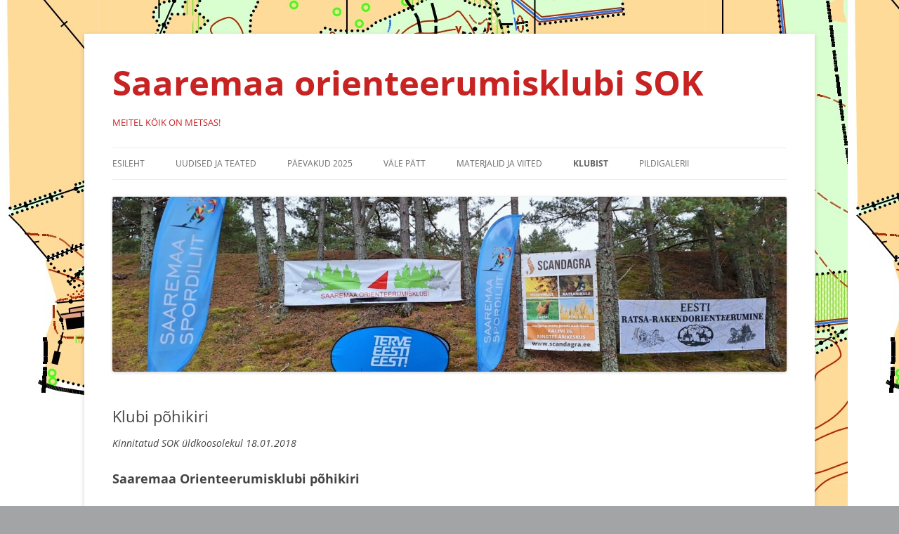

--- FILE ---
content_type: text/html; charset=UTF-8
request_url: https://www.saok.ee/klubi-pohikiri/
body_size: 17039
content:
<!DOCTYPE html>
<!--[if IE 7]>
<html class="ie ie7" lang="et">
<![endif]-->
<!--[if IE 8]>
<html class="ie ie8" lang="et">
<![endif]-->
<!--[if !(IE 7) & !(IE 8)]><!-->
<html lang="et">
<!--<![endif]-->
<head>
<meta charset="UTF-8" />
<meta name="viewport" content="width=device-width, initial-scale=1.0" />
<title>Klubi põhikiri - Saaremaa orienteerumisklubi SOK</title>
<link rel="profile" href="https://gmpg.org/xfn/11" />
<link rel="pingback" href="https://www.saok.ee/xmlrpc.php">
<!--[if lt IE 9]>
<script src="https://www.saok.ee/wp-content/themes/twentytwelve/js/html5.js?ver=3.7.0" type="text/javascript"></script>
<![endif]-->
<meta name='robots' content='index, follow, max-image-preview:large, max-snippet:-1, max-video-preview:-1' />

	<!-- This site is optimized with the Yoast SEO plugin v26.6 - https://yoast.com/wordpress/plugins/seo/ -->
	<link rel="canonical" href="https://www.saok.ee/klubi-pohikiri/" />
	<meta property="og:locale" content="et_EE" />
	<meta property="og:type" content="article" />
	<meta property="og:title" content="Klubi põhikiri - Saaremaa orienteerumisklubi SOK" />
	<meta property="og:description" content="Kinnitatud SOK üldkoosolekul 18.01.2018 Saaremaa Orienteerumisklubi põhikiri Üldsätted 1.1. MTÜ Saaremaa Orienteerumisklubi (edaspidi klubi) on avalikes huvides mitte &#8216;tulundus-ühinguna tegutsev vabatahtlik ühendus, mille põhitegevus on suunatud spordi ja liikumisharrastuse, eelkõige orienteerumisspordi harrastamisele ja selleks tingimuste loomisele. 1.2. Klubi ühendab orienteerumisspordi vastu huvi tundvaid ning tervise-, rahva- või tippspordiga tegelevaid või spordiala arendamisest ja toetamisest huvitatud [&hellip;]" />
	<meta property="og:url" content="https://www.saok.ee/klubi-pohikiri/" />
	<meta property="og:site_name" content="Saaremaa orienteerumisklubi SOK" />
	<meta property="article:publisher" content="https://www.facebook.com/groups/Saaremaaorienteerumine" />
	<meta property="article:modified_time" content="2018-05-03T18:56:14+00:00" />
	<meta name="twitter:card" content="summary_large_image" />
	<meta name="twitter:label1" content="Est. reading time" />
	<meta name="twitter:data1" content="8 minutit" />
	<script type="application/ld+json" class="yoast-schema-graph">{"@context":"https://schema.org","@graph":[{"@type":"WebPage","@id":"https://www.saok.ee/klubi-pohikiri/","url":"https://www.saok.ee/klubi-pohikiri/","name":"Klubi põhikiri - Saaremaa orienteerumisklubi SOK","isPartOf":{"@id":"https://www.saok.ee/#website"},"datePublished":"2018-04-16T20:39:06+00:00","dateModified":"2018-05-03T18:56:14+00:00","breadcrumb":{"@id":"https://www.saok.ee/klubi-pohikiri/#breadcrumb"},"inLanguage":"et","potentialAction":[{"@type":"ReadAction","target":["https://www.saok.ee/klubi-pohikiri/"]}]},{"@type":"BreadcrumbList","@id":"https://www.saok.ee/klubi-pohikiri/#breadcrumb","itemListElement":[{"@type":"ListItem","position":1,"name":"Home","item":"https://www.saok.ee/"},{"@type":"ListItem","position":2,"name":"Klubi põhikiri"}]},{"@type":"WebSite","@id":"https://www.saok.ee/#website","url":"https://www.saok.ee/","name":"Saaremaa orienteerumisklubi SOK","description":"MEITEL KÖIK  ON METSAS!","publisher":{"@id":"https://www.saok.ee/#organization"},"potentialAction":[{"@type":"SearchAction","target":{"@type":"EntryPoint","urlTemplate":"https://www.saok.ee/?s={search_term_string}"},"query-input":{"@type":"PropertyValueSpecification","valueRequired":true,"valueName":"search_term_string"}}],"inLanguage":"et"},{"@type":"Organization","@id":"https://www.saok.ee/#organization","name":"Saaremaa Orienteerumisklubi","url":"https://www.saok.ee/","logo":{"@type":"ImageObject","inLanguage":"et","@id":"https://www.saok.ee/#/schema/logo/image/","url":"https://www.saok.ee/wp-content/uploads/2018/04/30546480_10204542274393413_1978016204_o.jpg","contentUrl":"https://www.saok.ee/wp-content/uploads/2018/04/30546480_10204542274393413_1978016204_o.jpg","width":1024,"height":233,"caption":"Saaremaa Orienteerumisklubi"},"image":{"@id":"https://www.saok.ee/#/schema/logo/image/"},"sameAs":["https://www.facebook.com/groups/Saaremaaorienteerumine"]}]}</script>
	<!-- / Yoast SEO plugin. -->


<link rel="alternate" type="application/rss+xml" title="Saaremaa orienteerumisklubi SOK &raquo; RSS" href="https://www.saok.ee/feed/" />
<link rel="alternate" type="application/rss+xml" title="Saaremaa orienteerumisklubi SOK &raquo; Kommentaaride RSS" href="https://www.saok.ee/comments/feed/" />
<link rel="alternate" title="oEmbed (JSON)" type="application/json+oembed" href="https://www.saok.ee/wp-json/oembed/1.0/embed?url=https%3A%2F%2Fwww.saok.ee%2Fklubi-pohikiri%2F" />
<link rel="alternate" title="oEmbed (XML)" type="text/xml+oembed" href="https://www.saok.ee/wp-json/oembed/1.0/embed?url=https%3A%2F%2Fwww.saok.ee%2Fklubi-pohikiri%2F&#038;format=xml" />
		<!-- This site uses the Google Analytics by MonsterInsights plugin v9.11.0 - Using Analytics tracking - https://www.monsterinsights.com/ -->
							<script src="//www.googletagmanager.com/gtag/js?id=G-79YQ4RF4TH"  data-cfasync="false" data-wpfc-render="false" type="text/javascript" async></script>
			<script data-cfasync="false" data-wpfc-render="false" type="text/javascript">
				var mi_version = '9.11.0';
				var mi_track_user = true;
				var mi_no_track_reason = '';
								var MonsterInsightsDefaultLocations = {"page_location":"https:\/\/www.saok.ee\/klubi-pohikiri\/"};
								if ( typeof MonsterInsightsPrivacyGuardFilter === 'function' ) {
					var MonsterInsightsLocations = (typeof MonsterInsightsExcludeQuery === 'object') ? MonsterInsightsPrivacyGuardFilter( MonsterInsightsExcludeQuery ) : MonsterInsightsPrivacyGuardFilter( MonsterInsightsDefaultLocations );
				} else {
					var MonsterInsightsLocations = (typeof MonsterInsightsExcludeQuery === 'object') ? MonsterInsightsExcludeQuery : MonsterInsightsDefaultLocations;
				}

								var disableStrs = [
										'ga-disable-G-79YQ4RF4TH',
									];

				/* Function to detect opted out users */
				function __gtagTrackerIsOptedOut() {
					for (var index = 0; index < disableStrs.length; index++) {
						if (document.cookie.indexOf(disableStrs[index] + '=true') > -1) {
							return true;
						}
					}

					return false;
				}

				/* Disable tracking if the opt-out cookie exists. */
				if (__gtagTrackerIsOptedOut()) {
					for (var index = 0; index < disableStrs.length; index++) {
						window[disableStrs[index]] = true;
					}
				}

				/* Opt-out function */
				function __gtagTrackerOptout() {
					for (var index = 0; index < disableStrs.length; index++) {
						document.cookie = disableStrs[index] + '=true; expires=Thu, 31 Dec 2099 23:59:59 UTC; path=/';
						window[disableStrs[index]] = true;
					}
				}

				if ('undefined' === typeof gaOptout) {
					function gaOptout() {
						__gtagTrackerOptout();
					}
				}
								window.dataLayer = window.dataLayer || [];

				window.MonsterInsightsDualTracker = {
					helpers: {},
					trackers: {},
				};
				if (mi_track_user) {
					function __gtagDataLayer() {
						dataLayer.push(arguments);
					}

					function __gtagTracker(type, name, parameters) {
						if (!parameters) {
							parameters = {};
						}

						if (parameters.send_to) {
							__gtagDataLayer.apply(null, arguments);
							return;
						}

						if (type === 'event') {
														parameters.send_to = monsterinsights_frontend.v4_id;
							var hookName = name;
							if (typeof parameters['event_category'] !== 'undefined') {
								hookName = parameters['event_category'] + ':' + name;
							}

							if (typeof MonsterInsightsDualTracker.trackers[hookName] !== 'undefined') {
								MonsterInsightsDualTracker.trackers[hookName](parameters);
							} else {
								__gtagDataLayer('event', name, parameters);
							}
							
						} else {
							__gtagDataLayer.apply(null, arguments);
						}
					}

					__gtagTracker('js', new Date());
					__gtagTracker('set', {
						'developer_id.dZGIzZG': true,
											});
					if ( MonsterInsightsLocations.page_location ) {
						__gtagTracker('set', MonsterInsightsLocations);
					}
										__gtagTracker('config', 'G-79YQ4RF4TH', {"forceSSL":"true"} );
										window.gtag = __gtagTracker;										(function () {
						/* https://developers.google.com/analytics/devguides/collection/analyticsjs/ */
						/* ga and __gaTracker compatibility shim. */
						var noopfn = function () {
							return null;
						};
						var newtracker = function () {
							return new Tracker();
						};
						var Tracker = function () {
							return null;
						};
						var p = Tracker.prototype;
						p.get = noopfn;
						p.set = noopfn;
						p.send = function () {
							var args = Array.prototype.slice.call(arguments);
							args.unshift('send');
							__gaTracker.apply(null, args);
						};
						var __gaTracker = function () {
							var len = arguments.length;
							if (len === 0) {
								return;
							}
							var f = arguments[len - 1];
							if (typeof f !== 'object' || f === null || typeof f.hitCallback !== 'function') {
								if ('send' === arguments[0]) {
									var hitConverted, hitObject = false, action;
									if ('event' === arguments[1]) {
										if ('undefined' !== typeof arguments[3]) {
											hitObject = {
												'eventAction': arguments[3],
												'eventCategory': arguments[2],
												'eventLabel': arguments[4],
												'value': arguments[5] ? arguments[5] : 1,
											}
										}
									}
									if ('pageview' === arguments[1]) {
										if ('undefined' !== typeof arguments[2]) {
											hitObject = {
												'eventAction': 'page_view',
												'page_path': arguments[2],
											}
										}
									}
									if (typeof arguments[2] === 'object') {
										hitObject = arguments[2];
									}
									if (typeof arguments[5] === 'object') {
										Object.assign(hitObject, arguments[5]);
									}
									if ('undefined' !== typeof arguments[1].hitType) {
										hitObject = arguments[1];
										if ('pageview' === hitObject.hitType) {
											hitObject.eventAction = 'page_view';
										}
									}
									if (hitObject) {
										action = 'timing' === arguments[1].hitType ? 'timing_complete' : hitObject.eventAction;
										hitConverted = mapArgs(hitObject);
										__gtagTracker('event', action, hitConverted);
									}
								}
								return;
							}

							function mapArgs(args) {
								var arg, hit = {};
								var gaMap = {
									'eventCategory': 'event_category',
									'eventAction': 'event_action',
									'eventLabel': 'event_label',
									'eventValue': 'event_value',
									'nonInteraction': 'non_interaction',
									'timingCategory': 'event_category',
									'timingVar': 'name',
									'timingValue': 'value',
									'timingLabel': 'event_label',
									'page': 'page_path',
									'location': 'page_location',
									'title': 'page_title',
									'referrer' : 'page_referrer',
								};
								for (arg in args) {
																		if (!(!args.hasOwnProperty(arg) || !gaMap.hasOwnProperty(arg))) {
										hit[gaMap[arg]] = args[arg];
									} else {
										hit[arg] = args[arg];
									}
								}
								return hit;
							}

							try {
								f.hitCallback();
							} catch (ex) {
							}
						};
						__gaTracker.create = newtracker;
						__gaTracker.getByName = newtracker;
						__gaTracker.getAll = function () {
							return [];
						};
						__gaTracker.remove = noopfn;
						__gaTracker.loaded = true;
						window['__gaTracker'] = __gaTracker;
					})();
									} else {
										console.log("");
					(function () {
						function __gtagTracker() {
							return null;
						}

						window['__gtagTracker'] = __gtagTracker;
						window['gtag'] = __gtagTracker;
					})();
									}
			</script>
							<!-- / Google Analytics by MonsterInsights -->
		<style id='wp-img-auto-sizes-contain-inline-css' type='text/css'>
img:is([sizes=auto i],[sizes^="auto," i]){contain-intrinsic-size:3000px 1500px}
/*# sourceURL=wp-img-auto-sizes-contain-inline-css */
</style>
<style id='wp-emoji-styles-inline-css' type='text/css'>

	img.wp-smiley, img.emoji {
		display: inline !important;
		border: none !important;
		box-shadow: none !important;
		height: 1em !important;
		width: 1em !important;
		margin: 0 0.07em !important;
		vertical-align: -0.1em !important;
		background: none !important;
		padding: 0 !important;
	}
/*# sourceURL=wp-emoji-styles-inline-css */
</style>
<style id='wp-block-library-inline-css' type='text/css'>
:root{--wp-block-synced-color:#7a00df;--wp-block-synced-color--rgb:122,0,223;--wp-bound-block-color:var(--wp-block-synced-color);--wp-editor-canvas-background:#ddd;--wp-admin-theme-color:#007cba;--wp-admin-theme-color--rgb:0,124,186;--wp-admin-theme-color-darker-10:#006ba1;--wp-admin-theme-color-darker-10--rgb:0,107,160.5;--wp-admin-theme-color-darker-20:#005a87;--wp-admin-theme-color-darker-20--rgb:0,90,135;--wp-admin-border-width-focus:2px}@media (min-resolution:192dpi){:root{--wp-admin-border-width-focus:1.5px}}.wp-element-button{cursor:pointer}:root .has-very-light-gray-background-color{background-color:#eee}:root .has-very-dark-gray-background-color{background-color:#313131}:root .has-very-light-gray-color{color:#eee}:root .has-very-dark-gray-color{color:#313131}:root .has-vivid-green-cyan-to-vivid-cyan-blue-gradient-background{background:linear-gradient(135deg,#00d084,#0693e3)}:root .has-purple-crush-gradient-background{background:linear-gradient(135deg,#34e2e4,#4721fb 50%,#ab1dfe)}:root .has-hazy-dawn-gradient-background{background:linear-gradient(135deg,#faaca8,#dad0ec)}:root .has-subdued-olive-gradient-background{background:linear-gradient(135deg,#fafae1,#67a671)}:root .has-atomic-cream-gradient-background{background:linear-gradient(135deg,#fdd79a,#004a59)}:root .has-nightshade-gradient-background{background:linear-gradient(135deg,#330968,#31cdcf)}:root .has-midnight-gradient-background{background:linear-gradient(135deg,#020381,#2874fc)}:root{--wp--preset--font-size--normal:16px;--wp--preset--font-size--huge:42px}.has-regular-font-size{font-size:1em}.has-larger-font-size{font-size:2.625em}.has-normal-font-size{font-size:var(--wp--preset--font-size--normal)}.has-huge-font-size{font-size:var(--wp--preset--font-size--huge)}.has-text-align-center{text-align:center}.has-text-align-left{text-align:left}.has-text-align-right{text-align:right}.has-fit-text{white-space:nowrap!important}#end-resizable-editor-section{display:none}.aligncenter{clear:both}.items-justified-left{justify-content:flex-start}.items-justified-center{justify-content:center}.items-justified-right{justify-content:flex-end}.items-justified-space-between{justify-content:space-between}.screen-reader-text{border:0;clip-path:inset(50%);height:1px;margin:-1px;overflow:hidden;padding:0;position:absolute;width:1px;word-wrap:normal!important}.screen-reader-text:focus{background-color:#ddd;clip-path:none;color:#444;display:block;font-size:1em;height:auto;left:5px;line-height:normal;padding:15px 23px 14px;text-decoration:none;top:5px;width:auto;z-index:100000}html :where(.has-border-color){border-style:solid}html :where([style*=border-top-color]){border-top-style:solid}html :where([style*=border-right-color]){border-right-style:solid}html :where([style*=border-bottom-color]){border-bottom-style:solid}html :where([style*=border-left-color]){border-left-style:solid}html :where([style*=border-width]){border-style:solid}html :where([style*=border-top-width]){border-top-style:solid}html :where([style*=border-right-width]){border-right-style:solid}html :where([style*=border-bottom-width]){border-bottom-style:solid}html :where([style*=border-left-width]){border-left-style:solid}html :where(img[class*=wp-image-]){height:auto;max-width:100%}:where(figure){margin:0 0 1em}html :where(.is-position-sticky){--wp-admin--admin-bar--position-offset:var(--wp-admin--admin-bar--height,0px)}@media screen and (max-width:600px){html :where(.is-position-sticky){--wp-admin--admin-bar--position-offset:0px}}

/*# sourceURL=wp-block-library-inline-css */
</style><style id='global-styles-inline-css' type='text/css'>
:root{--wp--preset--aspect-ratio--square: 1;--wp--preset--aspect-ratio--4-3: 4/3;--wp--preset--aspect-ratio--3-4: 3/4;--wp--preset--aspect-ratio--3-2: 3/2;--wp--preset--aspect-ratio--2-3: 2/3;--wp--preset--aspect-ratio--16-9: 16/9;--wp--preset--aspect-ratio--9-16: 9/16;--wp--preset--color--black: #000000;--wp--preset--color--cyan-bluish-gray: #abb8c3;--wp--preset--color--white: #fff;--wp--preset--color--pale-pink: #f78da7;--wp--preset--color--vivid-red: #cf2e2e;--wp--preset--color--luminous-vivid-orange: #ff6900;--wp--preset--color--luminous-vivid-amber: #fcb900;--wp--preset--color--light-green-cyan: #7bdcb5;--wp--preset--color--vivid-green-cyan: #00d084;--wp--preset--color--pale-cyan-blue: #8ed1fc;--wp--preset--color--vivid-cyan-blue: #0693e3;--wp--preset--color--vivid-purple: #9b51e0;--wp--preset--color--blue: #21759b;--wp--preset--color--dark-gray: #444;--wp--preset--color--medium-gray: #9f9f9f;--wp--preset--color--light-gray: #e6e6e6;--wp--preset--gradient--vivid-cyan-blue-to-vivid-purple: linear-gradient(135deg,rgb(6,147,227) 0%,rgb(155,81,224) 100%);--wp--preset--gradient--light-green-cyan-to-vivid-green-cyan: linear-gradient(135deg,rgb(122,220,180) 0%,rgb(0,208,130) 100%);--wp--preset--gradient--luminous-vivid-amber-to-luminous-vivid-orange: linear-gradient(135deg,rgb(252,185,0) 0%,rgb(255,105,0) 100%);--wp--preset--gradient--luminous-vivid-orange-to-vivid-red: linear-gradient(135deg,rgb(255,105,0) 0%,rgb(207,46,46) 100%);--wp--preset--gradient--very-light-gray-to-cyan-bluish-gray: linear-gradient(135deg,rgb(238,238,238) 0%,rgb(169,184,195) 100%);--wp--preset--gradient--cool-to-warm-spectrum: linear-gradient(135deg,rgb(74,234,220) 0%,rgb(151,120,209) 20%,rgb(207,42,186) 40%,rgb(238,44,130) 60%,rgb(251,105,98) 80%,rgb(254,248,76) 100%);--wp--preset--gradient--blush-light-purple: linear-gradient(135deg,rgb(255,206,236) 0%,rgb(152,150,240) 100%);--wp--preset--gradient--blush-bordeaux: linear-gradient(135deg,rgb(254,205,165) 0%,rgb(254,45,45) 50%,rgb(107,0,62) 100%);--wp--preset--gradient--luminous-dusk: linear-gradient(135deg,rgb(255,203,112) 0%,rgb(199,81,192) 50%,rgb(65,88,208) 100%);--wp--preset--gradient--pale-ocean: linear-gradient(135deg,rgb(255,245,203) 0%,rgb(182,227,212) 50%,rgb(51,167,181) 100%);--wp--preset--gradient--electric-grass: linear-gradient(135deg,rgb(202,248,128) 0%,rgb(113,206,126) 100%);--wp--preset--gradient--midnight: linear-gradient(135deg,rgb(2,3,129) 0%,rgb(40,116,252) 100%);--wp--preset--font-size--small: 13px;--wp--preset--font-size--medium: 20px;--wp--preset--font-size--large: 36px;--wp--preset--font-size--x-large: 42px;--wp--preset--spacing--20: 0.44rem;--wp--preset--spacing--30: 0.67rem;--wp--preset--spacing--40: 1rem;--wp--preset--spacing--50: 1.5rem;--wp--preset--spacing--60: 2.25rem;--wp--preset--spacing--70: 3.38rem;--wp--preset--spacing--80: 5.06rem;--wp--preset--shadow--natural: 6px 6px 9px rgba(0, 0, 0, 0.2);--wp--preset--shadow--deep: 12px 12px 50px rgba(0, 0, 0, 0.4);--wp--preset--shadow--sharp: 6px 6px 0px rgba(0, 0, 0, 0.2);--wp--preset--shadow--outlined: 6px 6px 0px -3px rgb(255, 255, 255), 6px 6px rgb(0, 0, 0);--wp--preset--shadow--crisp: 6px 6px 0px rgb(0, 0, 0);}:where(.is-layout-flex){gap: 0.5em;}:where(.is-layout-grid){gap: 0.5em;}body .is-layout-flex{display: flex;}.is-layout-flex{flex-wrap: wrap;align-items: center;}.is-layout-flex > :is(*, div){margin: 0;}body .is-layout-grid{display: grid;}.is-layout-grid > :is(*, div){margin: 0;}:where(.wp-block-columns.is-layout-flex){gap: 2em;}:where(.wp-block-columns.is-layout-grid){gap: 2em;}:where(.wp-block-post-template.is-layout-flex){gap: 1.25em;}:where(.wp-block-post-template.is-layout-grid){gap: 1.25em;}.has-black-color{color: var(--wp--preset--color--black) !important;}.has-cyan-bluish-gray-color{color: var(--wp--preset--color--cyan-bluish-gray) !important;}.has-white-color{color: var(--wp--preset--color--white) !important;}.has-pale-pink-color{color: var(--wp--preset--color--pale-pink) !important;}.has-vivid-red-color{color: var(--wp--preset--color--vivid-red) !important;}.has-luminous-vivid-orange-color{color: var(--wp--preset--color--luminous-vivid-orange) !important;}.has-luminous-vivid-amber-color{color: var(--wp--preset--color--luminous-vivid-amber) !important;}.has-light-green-cyan-color{color: var(--wp--preset--color--light-green-cyan) !important;}.has-vivid-green-cyan-color{color: var(--wp--preset--color--vivid-green-cyan) !important;}.has-pale-cyan-blue-color{color: var(--wp--preset--color--pale-cyan-blue) !important;}.has-vivid-cyan-blue-color{color: var(--wp--preset--color--vivid-cyan-blue) !important;}.has-vivid-purple-color{color: var(--wp--preset--color--vivid-purple) !important;}.has-black-background-color{background-color: var(--wp--preset--color--black) !important;}.has-cyan-bluish-gray-background-color{background-color: var(--wp--preset--color--cyan-bluish-gray) !important;}.has-white-background-color{background-color: var(--wp--preset--color--white) !important;}.has-pale-pink-background-color{background-color: var(--wp--preset--color--pale-pink) !important;}.has-vivid-red-background-color{background-color: var(--wp--preset--color--vivid-red) !important;}.has-luminous-vivid-orange-background-color{background-color: var(--wp--preset--color--luminous-vivid-orange) !important;}.has-luminous-vivid-amber-background-color{background-color: var(--wp--preset--color--luminous-vivid-amber) !important;}.has-light-green-cyan-background-color{background-color: var(--wp--preset--color--light-green-cyan) !important;}.has-vivid-green-cyan-background-color{background-color: var(--wp--preset--color--vivid-green-cyan) !important;}.has-pale-cyan-blue-background-color{background-color: var(--wp--preset--color--pale-cyan-blue) !important;}.has-vivid-cyan-blue-background-color{background-color: var(--wp--preset--color--vivid-cyan-blue) !important;}.has-vivid-purple-background-color{background-color: var(--wp--preset--color--vivid-purple) !important;}.has-black-border-color{border-color: var(--wp--preset--color--black) !important;}.has-cyan-bluish-gray-border-color{border-color: var(--wp--preset--color--cyan-bluish-gray) !important;}.has-white-border-color{border-color: var(--wp--preset--color--white) !important;}.has-pale-pink-border-color{border-color: var(--wp--preset--color--pale-pink) !important;}.has-vivid-red-border-color{border-color: var(--wp--preset--color--vivid-red) !important;}.has-luminous-vivid-orange-border-color{border-color: var(--wp--preset--color--luminous-vivid-orange) !important;}.has-luminous-vivid-amber-border-color{border-color: var(--wp--preset--color--luminous-vivid-amber) !important;}.has-light-green-cyan-border-color{border-color: var(--wp--preset--color--light-green-cyan) !important;}.has-vivid-green-cyan-border-color{border-color: var(--wp--preset--color--vivid-green-cyan) !important;}.has-pale-cyan-blue-border-color{border-color: var(--wp--preset--color--pale-cyan-blue) !important;}.has-vivid-cyan-blue-border-color{border-color: var(--wp--preset--color--vivid-cyan-blue) !important;}.has-vivid-purple-border-color{border-color: var(--wp--preset--color--vivid-purple) !important;}.has-vivid-cyan-blue-to-vivid-purple-gradient-background{background: var(--wp--preset--gradient--vivid-cyan-blue-to-vivid-purple) !important;}.has-light-green-cyan-to-vivid-green-cyan-gradient-background{background: var(--wp--preset--gradient--light-green-cyan-to-vivid-green-cyan) !important;}.has-luminous-vivid-amber-to-luminous-vivid-orange-gradient-background{background: var(--wp--preset--gradient--luminous-vivid-amber-to-luminous-vivid-orange) !important;}.has-luminous-vivid-orange-to-vivid-red-gradient-background{background: var(--wp--preset--gradient--luminous-vivid-orange-to-vivid-red) !important;}.has-very-light-gray-to-cyan-bluish-gray-gradient-background{background: var(--wp--preset--gradient--very-light-gray-to-cyan-bluish-gray) !important;}.has-cool-to-warm-spectrum-gradient-background{background: var(--wp--preset--gradient--cool-to-warm-spectrum) !important;}.has-blush-light-purple-gradient-background{background: var(--wp--preset--gradient--blush-light-purple) !important;}.has-blush-bordeaux-gradient-background{background: var(--wp--preset--gradient--blush-bordeaux) !important;}.has-luminous-dusk-gradient-background{background: var(--wp--preset--gradient--luminous-dusk) !important;}.has-pale-ocean-gradient-background{background: var(--wp--preset--gradient--pale-ocean) !important;}.has-electric-grass-gradient-background{background: var(--wp--preset--gradient--electric-grass) !important;}.has-midnight-gradient-background{background: var(--wp--preset--gradient--midnight) !important;}.has-small-font-size{font-size: var(--wp--preset--font-size--small) !important;}.has-medium-font-size{font-size: var(--wp--preset--font-size--medium) !important;}.has-large-font-size{font-size: var(--wp--preset--font-size--large) !important;}.has-x-large-font-size{font-size: var(--wp--preset--font-size--x-large) !important;}
/*# sourceURL=global-styles-inline-css */
</style>

<style id='classic-theme-styles-inline-css' type='text/css'>
/*! This file is auto-generated */
.wp-block-button__link{color:#fff;background-color:#32373c;border-radius:9999px;box-shadow:none;text-decoration:none;padding:calc(.667em + 2px) calc(1.333em + 2px);font-size:1.125em}.wp-block-file__button{background:#32373c;color:#fff;text-decoration:none}
/*# sourceURL=/wp-includes/css/classic-themes.min.css */
</style>
<link rel='stylesheet' id='collapscore-css-css' href='https://www.saok.ee/wp-content/plugins/jquery-collapse-o-matic/css/core_style.css?ver=1.0' type='text/css' media='all' />
<link rel='stylesheet' id='collapseomatic-css-css' href='https://www.saok.ee/wp-content/plugins/jquery-collapse-o-matic/css/light_style.css?ver=1.6' type='text/css' media='all' />
<link rel='stylesheet' id='twentytwelve-fonts-css' href='https://www.saok.ee/wp-content/themes/twentytwelve/fonts/font-open-sans.css?ver=20230328' type='text/css' media='all' />
<link rel='stylesheet' id='twentytwelve-style-css' href='https://www.saok.ee/wp-content/themes/twentytwelve/style.css?ver=20250715' type='text/css' media='all' />
<link rel='stylesheet' id='twentytwelve-block-style-css' href='https://www.saok.ee/wp-content/themes/twentytwelve/css/blocks.css?ver=20240812' type='text/css' media='all' />
<link rel='stylesheet' id='dashicons-css' href='https://www.saok.ee/wp-includes/css/dashicons.min.css?ver=6.9' type='text/css' media='all' />
<link rel='stylesheet' id='my-calendar-lists-css' href='https://www.saok.ee/wp-content/plugins/my-calendar/css/list-presets.css?ver=3.6.17' type='text/css' media='all' />
<link rel='stylesheet' id='my-calendar-reset-css' href='https://www.saok.ee/wp-content/plugins/my-calendar/css/reset.css?ver=3.6.17' type='text/css' media='all' />
<link rel='stylesheet' id='my-calendar-style-css' href='https://www.saok.ee/wp-content/plugins/my-calendar/styles/light.css?ver=3.6.17-light-css' type='text/css' media='all' />
<style id='my-calendar-style-inline-css' type='text/css'>

/* Styles by My Calendar - Joe Dolson https://www.joedolson.com/ */

.my-calendar-modal .event-title svg { background-color: #ffffcc; padding: 3px; }
.mc-main .mc_general .event-title, .mc-main .mc_general .event-title a { background: #ffffcc !important; color: #000000 !important; }
.mc-main .mc_general .event-title button { background: #ffffcc !important; color: #000000 !important; }
.mc-main .mc_general .event-title a:hover, .mc-main .mc_general .event-title a:focus { background: #ffffff !important;}
.mc-main .mc_general .event-title button:hover, .mc-main .mc_general .event-title button:focus { background: #ffffff !important;}
.mc-main, .mc-event, .my-calendar-modal, .my-calendar-modal-overlay, .mc-event-list {--primary-dark: #052e87; --primary-light: #fff; --secondary-light: #fff; --secondary-dark: #000; --highlight-dark: #666; --highlight-light: #efefef; --close-button: #b32d2e; --search-highlight-bg: #f5e6ab; --navbar-background: transparent; --nav-button-bg: #fff; --nav-button-color: #313233; --nav-button-border: #313233; --nav-input-border: #313233; --nav-input-background: #fff; --nav-input-color: #313233; --grid-cell-border: #0000001f; --grid-header-border: #313233; --grid-header-color: #313233; --grid-weekend-color: #313233; --grid-header-bg: transparent; --grid-weekend-bg: transparent; --grid-cell-background: transparent; --current-day-border: #313233; --current-day-color: #313233; --current-day-bg: transparent; --date-has-events-bg: #313233; --date-has-events-color: #f6f7f7; --calendar-heading: clamp( 1.125rem, 24px, 2.5rem ); --event-title: clamp( 1.25rem, 24px, 2.5rem ); --grid-date: 16px; --grid-date-heading: clamp( .75rem, 16px, 1.5rem ); --modal-title: 1.5rem; --navigation-controls: clamp( .75rem, 16px, 1.5rem ); --card-heading: 1.125rem; --list-date: 1.25rem; --author-card: clamp( .75rem, 14px, 1.5rem); --single-event-title: clamp( 1.25rem, 24px, 2.5rem ); --mini-time-text: clamp( .75rem, 14px 1.25rem ); --list-event-date: 1.25rem; --list-event-title: 1.2rem; --grid-max-width: 1260px; --list-preset-border-color: #000000; --list-preset-stripe-background: rgba( 0,0,0,.04 ); --list-preset-date-badge-background: #000; --list-preset-date-badge-color: #fff; --list-preset-background: transparent; --category-mc_general: #ffffcc; }
/*# sourceURL=my-calendar-style-inline-css */
</style>
<link rel='stylesheet' id='srpw-style-css' href='https://www.saok.ee/wp-content/plugins/smart-recent-posts-widget/assets/css/srpw-frontend.css?ver=6.9' type='text/css' media='all' />
<script type="text/javascript" src="https://www.saok.ee/wp-content/plugins/google-analytics-for-wordpress/assets/js/frontend-gtag.min.js?ver=9.11.0" id="monsterinsights-frontend-script-js" async="async" data-wp-strategy="async"></script>
<script data-cfasync="false" data-wpfc-render="false" type="text/javascript" id='monsterinsights-frontend-script-js-extra'>/* <![CDATA[ */
var monsterinsights_frontend = {"js_events_tracking":"true","download_extensions":"doc,pdf,ppt,zip,xls,docx,pptx,xlsx","inbound_paths":"[]","home_url":"https:\/\/www.saok.ee","hash_tracking":"false","v4_id":"G-79YQ4RF4TH"};/* ]]> */
</script>
<script type="text/javascript" src="https://www.saok.ee/wp-includes/js/jquery/jquery.min.js?ver=3.7.1" id="jquery-core-js"></script>
<script type="text/javascript" src="https://www.saok.ee/wp-includes/js/jquery/jquery-migrate.min.js?ver=3.4.1" id="jquery-migrate-js"></script>
<script type="text/javascript" src="https://www.saok.ee/wp-content/themes/twentytwelve/js/navigation.js?ver=20250303" id="twentytwelve-navigation-js" defer="defer" data-wp-strategy="defer"></script>
<link rel="https://api.w.org/" href="https://www.saok.ee/wp-json/" /><link rel="alternate" title="JSON" type="application/json" href="https://www.saok.ee/wp-json/wp/v2/pages/119" /><link rel="EditURI" type="application/rsd+xml" title="RSD" href="https://www.saok.ee/xmlrpc.php?rsd" />
<meta name="generator" content="WordPress 6.9" />
<link rel='shortlink' href='https://www.saok.ee/?p=119' />
<script type="text/javascript">
(function(url){
	if(/(?:Chrome\/26\.0\.1410\.63 Safari\/537\.31|WordfenceTestMonBot)/.test(navigator.userAgent)){ return; }
	var addEvent = function(evt, handler) {
		if (window.addEventListener) {
			document.addEventListener(evt, handler, false);
		} else if (window.attachEvent) {
			document.attachEvent('on' + evt, handler);
		}
	};
	var removeEvent = function(evt, handler) {
		if (window.removeEventListener) {
			document.removeEventListener(evt, handler, false);
		} else if (window.detachEvent) {
			document.detachEvent('on' + evt, handler);
		}
	};
	var evts = 'contextmenu dblclick drag dragend dragenter dragleave dragover dragstart drop keydown keypress keyup mousedown mousemove mouseout mouseover mouseup mousewheel scroll'.split(' ');
	var logHuman = function() {
		if (window.wfLogHumanRan) { return; }
		window.wfLogHumanRan = true;
		var wfscr = document.createElement('script');
		wfscr.type = 'text/javascript';
		wfscr.async = true;
		wfscr.src = url + '&r=' + Math.random();
		(document.getElementsByTagName('head')[0]||document.getElementsByTagName('body')[0]).appendChild(wfscr);
		for (var i = 0; i < evts.length; i++) {
			removeEvent(evts[i], logHuman);
		}
	};
	for (var i = 0; i < evts.length; i++) {
		addEvent(evts[i], logHuman);
	}
})('//www.saok.ee/?wordfence_lh=1&hid=8DA4CB5B094E30BADC2FB701206B9DFB');
</script>	<style type="text/css" id="twentytwelve-header-css">
			.site-header h1 a,
		.site-header h2 {
			color: #dd3333;
		}
		</style>
	<style type="text/css" id="custom-background-css">
body.custom-background { background-color: #a2a4a5; background-image: url("https://www.saok.ee/wp-content/uploads/2024/04/437575067_3814434492125551_5473165161570608480_n.jpg"); background-position: left top; background-size: auto; background-repeat: repeat; background-attachment: scroll; }
</style>
	<link rel="icon" href="https://www.saok.ee/wp-content/uploads/2018/04/cropped-logo1-1-32x32.jpg" sizes="32x32" />
<link rel="icon" href="https://www.saok.ee/wp-content/uploads/2018/04/cropped-logo1-1-192x192.jpg" sizes="192x192" />
<link rel="apple-touch-icon" href="https://www.saok.ee/wp-content/uploads/2018/04/cropped-logo1-1-180x180.jpg" />
<meta name="msapplication-TileImage" content="https://www.saok.ee/wp-content/uploads/2018/04/cropped-logo1-1-270x270.jpg" />
		<style type="text/css" id="wp-custom-css">
			.site-title {
	font-size: 3.5em !important;
}
.site-header h1 a, .site-header h2{
	color: #c72323 !important;
}
.entry-title a{
	color: #21759b !important;
}
.entry-title a:hover {
	color: #0f3647 !important;
}
.widget-title {
	font-size: 1.3em
}
.widget li {
	list-style-type: none !important;
}
.widget-area .widget a, .template-front-page .widget-area .widget li a {
	color:#c72323;
}
.widget-area .widget a:visited {
	color:#8a0707;
}
.widget-area .widget a:hover, .template-front-page .widget-area .widget li a:hover {
	color:#ff4c4c;
}
.collapseomatic {
	text-decoration: none;
	-webkit-transition: color 0.5s, font-size 0.5s;
       -moz-transition: color 0.5s, font-size 0.5s;
         -o-transition: color 0.5s, font-size 0.5s;
            transition: color 0.5s, font-size 0.5s;
}
.collapseomatic:hover {
	font-size: 19px;
	color: #888;
}
.type-post {
	padding-bottom: 10px;
}
.entry-header, .entry-title {
	margin-bottom: 14px !important;
}		</style>
		</head>

<body class="wp-singular page-template-default page page-id-119 custom-background wp-embed-responsive wp-theme-twentytwelve full-width custom-font-enabled">
<div id="page" class="hfeed site">
	<a class="screen-reader-text skip-link" href="#content">Liigu sisu juurde</a>
	<header id="masthead" class="site-header">
		<hgroup>
					<h1 class="site-title"><a href="https://www.saok.ee/" rel="home" >Saaremaa orienteerumisklubi SOK</a></h1>
			<h2 class="site-description">MEITEL KÖIK  ON METSAS!</h2>
		</hgroup>

		<nav id="site-navigation" class="main-navigation">
			<button class="menu-toggle">Menüü</button>
			<div class="menu-peamenuu-container"><ul id="menu-peamenuu" class="nav-menu"><li id="menu-item-389" class="menu-item menu-item-type-post_type menu-item-object-page menu-item-home menu-item-389"><a href="https://www.saok.ee/">Esileht</a></li>
<li id="menu-item-317" class="menu-item menu-item-type-taxonomy menu-item-object-category menu-item-has-children menu-item-317"><a href="https://www.saok.ee/category/uudised/">Uudised ja teated</a>
<ul class="sub-menu">
	<li id="menu-item-1863" class="menu-item menu-item-type-post_type menu-item-object-page menu-item-1863"><a href="https://www.saok.ee/my-calendar/">Kalender</a></li>
	<li id="menu-item-600" class="menu-item menu-item-type-post_type menu-item-object-page menu-item-600"><a href="https://www.saok.ee/teated/">Sündmused</a></li>
</ul>
</li>
<li id="menu-item-3598" class="menu-item menu-item-type-post_type menu-item-object-page menu-item-has-children menu-item-3598"><a href="https://www.saok.ee/paevakud-2025/">Päevakud 2025</a>
<ul class="sub-menu">
	<li id="menu-item-3359" class="menu-item menu-item-type-post_type menu-item-object-page menu-item-3359"><a href="https://www.saok.ee/paevakud2024/">Tulemused 2024</a></li>
	<li id="menu-item-3052" class="menu-item menu-item-type-post_type menu-item-object-page menu-item-3052"><a href="https://www.saok.ee/paevakud2023/">Tulemused 2023</a></li>
	<li id="menu-item-2738" class="menu-item menu-item-type-post_type menu-item-object-page menu-item-2738"><a href="https://www.saok.ee/tulemused-2022/">Tulemused 2022</a></li>
	<li id="menu-item-2245" class="menu-item menu-item-type-post_type menu-item-object-page menu-item-2245"><a href="https://www.saok.ee/emv2021/">EMV2021</a></li>
	<li id="menu-item-2250" class="menu-item menu-item-type-post_type menu-item-object-page menu-item-2250"><a href="https://www.saok.ee/tulemused-2021/">Tulemused 2021</a></li>
	<li id="menu-item-1880" class="menu-item menu-item-type-post_type menu-item-object-page menu-item-1880"><a href="https://www.saok.ee/tulemused-2020/">Tulemused 2020</a></li>
	<li id="menu-item-1404" class="menu-item menu-item-type-post_type menu-item-object-page menu-item-1404"><a href="https://www.saok.ee/tulemused/">Tulemused 2019</a></li>
	<li id="menu-item-314" class="menu-item menu-item-type-post_type menu-item-object-page menu-item-314"><a href="https://www.saok.ee/tulemused18/">Tulemused 2018</a></li>
</ul>
</li>
<li id="menu-item-3312" class="menu-item menu-item-type-post_type menu-item-object-page menu-item-has-children menu-item-3312"><a href="https://www.saok.ee/vale-patt/">Väle pätt</a>
<ul class="sub-menu">
	<li id="menu-item-896" class="menu-item menu-item-type-post_type menu-item-object-page menu-item-896"><a href="https://www.saok.ee/vale-patt23/">Väle pätt23</a></li>
	<li id="menu-item-916" class="menu-item menu-item-type-post_type menu-item-object-page menu-item-916"><a href="https://www.saok.ee/tulemused-2/">Tulemused Väle pätt 2018</a></li>
</ul>
</li>
<li id="menu-item-308" class="menu-item menu-item-type-post_type menu-item-object-page menu-item-has-children menu-item-308"><a href="https://www.saok.ee/service-3/">Materjalid ja viited</a>
<ul class="sub-menu">
	<li id="menu-item-309" class="menu-item menu-item-type-post_type menu-item-object-page menu-item-309"><a href="https://www.saok.ee/algajale-orienteerujale/">Algajale orienteerujale</a></li>
	<li id="menu-item-310" class="menu-item menu-item-type-post_type menu-item-object-page menu-item-310"><a href="https://www.saok.ee/korraldajale/">Korraldajale</a></li>
	<li id="menu-item-637" class="menu-item menu-item-type-post_type menu-item-object-page menu-item-637"><a href="https://www.saok.ee/sprindiraja-leppemargid/">Sprindiraja leppemärgid</a></li>
</ul>
</li>
<li id="menu-item-142" class="menu-item menu-item-type-post_type menu-item-object-page current-menu-ancestor current-menu-parent current_page_parent current_page_ancestor menu-item-has-children menu-item-142"><a href="https://www.saok.ee/tutvustus/">Klubist</a>
<ul class="sub-menu">
	<li id="menu-item-143" class="menu-item menu-item-type-post_type menu-item-object-page current-menu-item page_item page-item-119 current_page_item menu-item-143"><a href="https://www.saok.ee/klubi-pohikiri/" aria-current="page">Klubi põhikiri</a></li>
	<li id="menu-item-680" class="menu-item menu-item-type-post_type menu-item-object-page menu-item-privacy-policy menu-item-680"><a rel="privacy-policy" href="https://www.saok.ee/privaatsuspoliitika/">Privaatsuspoliitika</a></li>
</ul>
</li>
<li id="menu-item-712" class="menu-item menu-item-type-post_type menu-item-object-page menu-item-712"><a href="https://www.saok.ee/pildigalerii/">Pildigalerii</a></li>
</ul></div>		</nav><!-- #site-navigation -->

				<a href="https://www.saok.ee/"  rel="home"><img src="https://www.saok.ee/wp-content/uploads/2025/04/cropped-20240915_124050-scaled-1.jpg" width="2000" height="518" alt="Saaremaa orienteerumisklubi SOK" class="header-image" srcset="https://www.saok.ee/wp-content/uploads/2025/04/cropped-20240915_124050-scaled-1.jpg 2000w, https://www.saok.ee/wp-content/uploads/2025/04/cropped-20240915_124050-scaled-1-300x78.jpg 300w, https://www.saok.ee/wp-content/uploads/2025/04/cropped-20240915_124050-scaled-1-1024x265.jpg 1024w, https://www.saok.ee/wp-content/uploads/2025/04/cropped-20240915_124050-scaled-1-768x199.jpg 768w, https://www.saok.ee/wp-content/uploads/2025/04/cropped-20240915_124050-scaled-1-1536x398.jpg 1536w, https://www.saok.ee/wp-content/uploads/2025/04/cropped-20240915_124050-scaled-1-624x162.jpg 624w" sizes="(max-width: 2000px) 100vw, 2000px" decoding="async" fetchpriority="high" /></a>
			</header><!-- #masthead -->

	<div id="main" class="wrapper">

	<div id="primary" class="site-content">
		<div id="content" role="main">

							
	<article id="post-119" class="post-119 page type-page status-publish hentry">
		<header class="entry-header">
													<h1 class="entry-title">Klubi põhikiri</h1>
		</header>

		<div class="entry-content">
			<p><em>Kinnitatud SOK üldkoosolekul 18.01.2018</em></p>
<h2>Saaremaa Orienteerumisklubi põhikiri</h2>
<ol>
<li><strong> Üldsätted </strong></li>
</ol>
<p>1.1. MTÜ Saaremaa Orienteerumisklubi (edaspidi klubi) on avalikes huvides mitte &#8216;tulundus-ühinguna tegutsev vabatahtlik ühendus, mille põhitegevus on suunatud spordi ja liikumisharrastuse, eelkõige orienteerumisspordi harrastamisele ja selleks tingimuste loomisele.</p>
<p>1.2. Klubi ühendab orienteerumisspordi vastu huvi tundvaid ning tervise-, rahva- või tippspordiga tegelevaid või spordiala arendamisest ja toetamisest huvitatud füüsilisi isikuid.</p>
<p>1.3. Klubi juhindub oma tegevuses Eesti Vabariigi seadustest ja teistest õigusaktidest ning käesolevast põhikirjast.</p>
<p>1.4. Majandustegevuse kaudu tulu saamine ei ole klubi eesmärk ega põhitegevus. Klubi tulu kasutatakse põhikirjaliste eesmärkide saavutamiseks, tulu liikmete vahel ei jaotata.</p>
<p>1.5. Klubi on eraõiguslik juriidiline isik, mille õigusvõime tekib tema kandmisega mittetulundusühingute ja sihtasutuste registrisse.</p>
<p>1.6. Klubil on oma sümboolika ning tal on selle kasutamise ja käsutamise ainuõigus.</p>
<p>1.7. Klubi nime lühend on SOK.</p>
<p>1.8. Klubi asukoht on Kuressaare, Saaremaa vald.</p>
<p>1.9. Klubi on asutatud 8. märtsil 1995. aastal Kuressaares.</p>
<ol start="2">
<li><strong> Eesmärgid ja tegevus </strong></li>
</ol>
<p>2.1. Klubi tegevuse eesmärkideks on liikmete ühistest huvidest lähtudes orienteerumisspordi ning muu sportliku tegevuse viljelemine ja arendamine tervisespordi vormidest kuni võistlusspordini ning oma liikmete ühiskondliku ja kehalise aktiivsuse tõstmine.</p>
<p>2.2. Eesmärkide täitmiseks klubi:</p>
<p>2.2.1. koondab ja ühendab spordist, selle arendamisest ja toetamisest huvitatud isikuid;</p>
<p>2.2.2. propageerib spordiga tegelemist ja kaasab klubi tegevusse spordist huvitatud noori, nende pereliikmeid ja toetajaid;</p>
<p>2.2.3. arendab aktiivset seltskondlikku tegevust klubi raames ning ka väljaspool klubi erinevate liikumisharrastuste toetamiseks;</p>
<p>2.2.4. korraldab oma liikmetele sportlikku tegevust, organiseerib võistlusi ja üritusi ning osavõttu võistlustest, töötab välja võistlusjuhendeid, palkab võimaluse korral treener-juhendajaid, autasustab sportlasi ja teisi oma klubi liikmeid ja toetajaid;</p>
<p>2.2.5. korraldab oma klubi liikmete võimaluste kohast ettevalmistamist osavõtuks spordivõistlustest;</p>
<p>2.2.6. arendab koostööd teiste spordiga tegelevate klubide, seltside ja liitudega, teiste organisatsioonidega, kohalike omavalitsustega, ettevõtete ja üksikisikutega nii kodu- kui välismaal orienteerumise edendamiseks ning traditsioonide säilitamiseks;</p>
<p>2.2.7. loob vastavalt võimalustele soodustingimusi klubi liikmetele klubi vara kasutamiseks, võistlustel osalemiseks ning spordivarustuse hankimiseks;</p>
<p>2.2.8. viib spordivahendite hankimise eesmärgil läbi tasulisi spordiüritusi, võtab vastu varalisi annetusi ja eraldisi, teostab tehinguid klubi kasutuses ja omanduses oleva ning tema põhieesmärgi saavutamiseks vajaliku varaga ning sõlmib sponsor- ja reklaamlepinguid.</p>
<ol start="3">
<li><strong> Liikmeskond </strong></li>
</ol>
<p>3.1. Klubi liikmeteks võivad olla füüsilised isikud, kes tunnistavad ja täidavad käesolevat põhikirja, osalevad klubi tegevuses ja tasuvad liikmemaksu.</p>
<p>3.2. Klubi liikmeks astumiseks tuleb esitada avaldus, mille kohta klubi juhatus teeb otsuse 14 kalendripäeva jooksul arvates avalduse laekumise päevast.</p>
<p>3.3. Klubi liikmeks astumisel tasuvad liikmed jooksva aasta liikmemaksu. Iga-aastase liikmemaksu suuruse ja tasumise korra kehtestab klubi üldkoosolek.</p>
<p>3.4. Klubi liikmel on õigus kirjaliku avalduse alusel klubist välja astuda. Juhatus teeb otsuse hiljemalt ühe kuu jooksul alates avalduse laekumisest.</p>
<p>3.5. Liikme võib klubist välja arvata juhatuse otsusega, kui ta ei täida klubi põhikirja sätteid, ei ole tasunud majandusaasta lõpuks liikmemaksu, on oluliselt kahjustanud klubi moraalselt või materiaalselt või jätab süstemaatiliselt täitmata klubi valitud organite poolt oma pädevuse piires kehtestatud akte.</p>
<p>3.6. Klubi liikmetel on õigus:</p>
<p>3.6.1. osaleda klubi kõigil üritustel ning tegevustes;</p>
<p>3.6.2. kasutada klubi poolt loodud sportimistingimusi vastavalt klubis kehtestatud korrale;</p>
<p>3.6.3. osaleda alates 18ndast eluaastast hääleõiguslikena üldkoosolekute töös ning valida ja olla valitud klubi juht-, kontroll- ning teistesse valitavatesse organitesse, esindada klubi selle juhtorganite volitusel teistes organisatsioonides ning üritustel;</p>
<p>3.6.4. esitada arupärimisi ja ettepanekuid klubi valitavate organite tegevuse kohta ning saada klubi tegevusest teda huvitavat informatsiooni;</p>
<p>3.6.5. kasutada vastavalt kehtestatud korrale klubi sümboolikat ja klubi vara;</p>
<p>3.6.6. klubist välja astuda.</p>
<p>3.7. Klubi liikmed on kohustatud:</p>
<p>3.7.1. järgima klubi põhikirja ning teisi valitavate organite ja juhtide poolt oma pädevuse piires kehtestatud akte;</p>
<p>3.7.2. tasuma õigeaegselt iga-aastast liikmemaksu;</p>
<p>3.7.3. osalema valitavatesse organitesse kuulumisel nende töös;</p>
<p>3.7.4. kasutama heaperemehelikult ning säästlikult klubi vara;</p>
<p>3.7.5. hoidma ja kaitsma klubi head nime, seisma klubi eesmärkide ja põhimõtete eest.</p>
<p>3.8 Juhatuse eitava vastuse korral on taotlejal õigus nõuda, et tema liikmeks vastuvõtmine otsustatakse klubi üldkoosolekul.</p>
<p>3.9 Kuni 18-aastastele noorliikmetele võib klubi kehtestada madalama liikmemaksu või liikmemaksust vabastada.</p>
<p>3.10 Klubist välja arvatud liikmele tuleb otsuse tegemisest ja selle põhjusest viivitamatult kirjalikult teatada. Väljaarvatud liikmel on õigus nõuda väljaarvamise otsuse ülevaatamist üldkoosoleku poolt.</p>
<ol start="4">
<li><strong> Klubi juhtimine ja järelevalve</strong></li>
</ol>
<p>4.1. Üldkoosolek<br />
4.1.1. Klubi kõrgemaks organiks on klubi liikmete üldkoosolek. Üldkoosolekul võivad osaleda kõik klubi liikmed. Üldkoosoleku kutsub kokku juhatus vähemalt üks kord kalendriaasta jooksul, teatades sellest liikmetele ette vähemalt 14 kalendripäeva. Kokkukutsumise teates peab olema ära näidatud üldkoosoleku toimumise aeg, koht ja päevakorra projekt.</p>
<p>4.1.2. Erakorraline üldkoosolek kutsutakse kokku siis, kui seda nõuavad klubi huvid või nõue üldkoosoleku kokkukutsumiseks on esitatud kirjalikult ja põhjust ära näidates vähemalt 1/10 klubi liikmete poolt.</p>
<p>4.1.3. Üldkoosolek võtab vastu otsuseid klubi juhtimise küsimustes, mis ei ole antud käesoleva põhikirjaga juhatuse või klubi muu organi pädevusse. Üldkoosoleku pädevusse kuulub:<br />
4.1.3.1. põhikirja vastuvõtmine ja muutmine ning klubi eesmärkide muutmine;<br />
4.1.3.2. majandusaasta aruande kinnitamine;<br />
4.1.3.3. uue aasta tegevuskava ja eelarve kinnitamine;<br />
4.1.3.4. juhatuse liikmete arvu kinnitamine ja juhatuse liikmete valimine;<br />
4.1.3.5. liikmemaksu suuruse ja tasumise korra kinnitamine;<br />
4.1.3.6. klubi lõpetamise, ühinemise ja jagunemise otsustamine;<br />
4.1.3.7. muude küsimuste otsustamine, mida ei ole seaduse või põhikirjaga antud teiste organite pädevusse.</p>
<p>4.1.4. Üldkoosolek võib vastu võtta otsuseid, kui selles osaleb või on esindatud vähemalt ¼ klubi hääleõiguslikest liikmetest.</p>
<p>4.1.5. Kui üldkoosolek ei ole ülal sätestatud kvooruminõude mittetäitmise korral pädev otsuseid vastu võtma, kutsub juhatus kolme nädala jooksul kokku uue üldkoosoleku sama päevakorraga. Uus üldkoosolek on pädev otsustama, kui sellel osaleb või on esindatud vähemalt kaks liiget.</p>
<p>4.1.6. Üldkoosolekut juhatab klubi juhatuse esimees või liikmete soovil koosolekul valitud juhataja. Üldkoosolek viiakse läbi koosolekul vastuvõetud kodukorra järgi, hääletamise kord määratakse kodukorras.</p>
<p>4.1.7. Üldkoosoleku otsus on vastu võetud, kui selle poolt hääletab üle poole koosolekul osalenud klubi liikmetest või nende esindajatest. Üldkoosolekul mitteosalenud liikmete nõusolek peab olema esitatud kirjalikult.</p>
<p>4.1.8. Üldkoosoleku kohta koostatakse protokoll, millele kirjutavad alla koosoleku juhataja ja protokollija.</p>
<p>4.1.9. Üldkoosolekul võib hääletada vähemalt 18-aastane klubi liige või tema esindaja, kellele on antud lihtkirjalik volikiri. Esindajaks võib olla ainult teine klubi liige.</p>
<p>4.2. Juhatus</p>
<p>4.2.1. Klubi jooksva töö juhtimiseks valib üldkoosolek kolmeks aastaks juhatuse. Juhatuses on kuni viis liiget. Juhatus valib enda seast juhatuse esimehe.</p>
<p>4.2.2. Juhatuse liikme võib üldkoosoleku otsusega mõjuval põhjusel tagasi kutsuda ning juhatuse liige võib enne tähtaega isikliku avalduse alusel tagasi astuda. Tagasikutsutud või tagasi astunud juhatuse liikmed asendatakse järgmisel üldkoosolekul juhatuse liikmete valimisel.</p>
<p>4.2.3. Juhatuse liikmed vastutavad seaduse või põhikirja nõuete rikkumise, oma kohustuste täitmata jätmise või mittenõuetekohase täitmisega klubile süüliselt tekitatud kahju eest solidaarselt.</p>
<p>4.2.4. Juhatus võtab vastu otsuseid klubi juhtimise küsimustes. Juhatuse pädevusse kuulub:<br />
4.2.4.1. klubi üldkoosolekute ettevalmistamine ja otsuste elluviimine;<br />
4.2.4.2. liikmete vastuvõtmise ja liikmeskonnast väljaarvamise otsustamine;<br />
4.2.4.3. liitudesse astumise ja sealt lahkumise otsustamine;<br />
4.2.4.4. tegevuskava, eelarve ja majandusaasta aruande koostamine ning esitamine üldkoosolekule;<br />
4.2.4.5. sümboolika kavandite ning statuutide kinnitamine;<br />
4.2.4.6. klubi ürituste kalendri, võistlusjuhendite ja eelarvete kinnitamine ja muude sportlikku tegevust ja ühisettevõtmisi puutuvate üldküsimuste lahendamine;<br />
4.2.4.7. kontode ja arvete avamine krediidiasutuses, lepingute sõlmimine.<br />
4.2.5. Juhatuse koosolekud kutsub kokku juhatuse esimees vastavalt vajadusele, kuid mitte harvemini kui kaks kord aastas.</p>
<p>4.2.6. Juhatus on otsustusvõimeline, kui kohal on üle poole juhatuse liikmetest. Otsused võetakse vastu lihthäälteenamusega.</p>
<p>4.2.7. Klubi esindamise õigus on juhatuse esimehel ainuisikuliselt või kahel juhatuse liikmel koos.</p>
<p>4.2.8. Põhikirja muutmise otsus on vastu võetud, kui selle poolt on hääletanud üle 2/3 üldkoosolekul osalenud liikmetest.</p>
<p>4.2.9. Klubi tegevuse eesmärgi muutmiseks on vajalik vähemalt 9/10 liikmete nõusolek.</p>
<p>4.2.10. Üldkoosoleku otsus loetakse vastuvõetuks koosolekut kokku kutsumata, kui otsuse poolt hääletavad taasesitamist võimaldaval viisil kõik klubi hääleõiguslikud liikmed.</p>
<p>4.2.11. Juhatus võib vastu võtta otsuse koosolekut kokku kutsumata, kui selle poolt hääletavad taasesitamist võimaldaval viisil kõik juhatuse liikmed.</p>
<p>4.3. Järelevalve</p>
<p>4.3.1. Üldkoosolek teostab järelevalvet teiste organite tegevuse üle. Selle ülesande teostamiseks võib määrata üldkoosolek revidendi (audiitori).</p>
<ol start="5">
<li><strong> Vahendid, vara ja aruandlus</strong></li>
</ol>
<p>5.1. Klubi vahendid ja vara moodustuvad:</p>
<p>5.1.1. liikmemaksudest;</p>
<p>5.1.2. füüsiliste ja juriidiliste isikute annetustest;</p>
<p>5.1.3. toetustest kohaliku omavalitsuse eelarvest, riiklikest toetustest või toetustest erinevatest fondidest;</p>
<p>5.1.4. klubi põhikirjalike eesmärkide saavutamiseks korraldatavatest tuluüritustest;</p>
<p>5.1.5. sponsor- ja reklaamilepingutest;</p>
<p>5.1.6. muudest laekumistest.</p>
<p>5.2. Klubi vahendid, vara ja tulu kuuluvad klubile ning neid kasutatakse ja käsutatakse klubi eesmärkide saavutamiseks vastavalt kehtivatele õigusaktidele ning käesolevale põhikirjale.</p>
<p>5.3. Klubi vastutab oma varaliste kohustuste eest talle kuuluva varaga. Klubi ei kanna varalist vastutust oma liikmete varaliste kohustuste eest, liikmed ei kanna varalist vastutust klubi kohustuste eest.</p>
<p>5.4. Klubi majandusaasta algab 01.jaanuaril ning lõpeb 31.detsembril.</p>
<ol start="6">
<li><strong> Lõpetamine </strong></li>
</ol>
<p>6.1. Klubi tegevus lõpetatakse:</p>
<p>6.1.1. üldkoosoleku otsuse alusel;</p>
<p>6.1.2. pankrotiavalduse alusel, mille esitab juhatus, kui selgub, et klubil on vähem vara kui võetud kohustusi;</p>
<p>6.1.3. klubi liikmete arvu vähenemisel alla kahe;</p>
<p>6.1.4. sundlõpetamise korras seaduses sätestatud juhtudel.</p>
<p>6.2. Klubi lõpetamisel toimub selle likvideerimine. Likvideerijaks on juhatuse liikmed, kui üldkoosoleku otsusega ei ole ette nähtud teisiti.</p>
<p>6.3. Pärast võlausaldajate kõigi nõuete rahuldamist ja nõuet mitte esitanud teadaolevate võlausaldajate raha hoiustamist antakse allesjäänud vara üle tulumaksusoodustusega nimekirja kantud mittetulundusühingule või avalik–õiguslikule juriidilisele isikule.</p>
<ol start="7">
<li><strong> Ühinemine ja jagunemine </strong></li>
</ol>
<p>7.1. Klubi võib ühineda teise klubiga üldkoosoleku otsuse alusel. Ühendatav klubi loetakse lõppenuks.</p>
<p>7.2. Klubi võib jaguneda jaotumise või eraldumise teel üldkoosoleku otsuse alusel. Jaotumisel annab jagunev klubi oma vara üle omandavatele klubidele. Jaotumisel loetakse jagunev klubi lõppenuks.</p>
					</div><!-- .entry-content -->
		<footer class="entry-meta">
					</footer><!-- .entry-meta -->
	</article><!-- #post -->
				
<div id="comments" class="comments-area">

	
	
	
</div><!-- #comments .comments-area -->
			
		</div><!-- #content -->
	</div><!-- #primary -->


		</div><!-- #main .wrapper -->
	<footer id="colophon" role="contentinfo">
		<div class="site-info">
						<a class="privacy-policy-link" href="https://www.saok.ee/privaatsuspoliitika/" rel="privacy-policy">Privaatsuspoliitika</a><span role="separator" aria-hidden="true"></span>			<a href="https://wordpress.org/" class="imprint" title="Semantiline avaldamisplatvorm">
				Kasutame WordPressi			</a>
		</div><!-- .site-info -->
	</footer><!-- #colophon -->
</div><!-- #page -->

<script type="speculationrules">
{"prefetch":[{"source":"document","where":{"and":[{"href_matches":"/*"},{"not":{"href_matches":["/wp-*.php","/wp-admin/*","/wp-content/uploads/*","/wp-content/*","/wp-content/plugins/*","/wp-content/themes/twentytwelve/*","/*\\?(.+)"]}},{"not":{"selector_matches":"a[rel~=\"nofollow\"]"}},{"not":{"selector_matches":".no-prefetch, .no-prefetch a"}}]},"eagerness":"conservative"}]}
</script>
<script type="text/javascript" src="https://www.saok.ee/wp-includes/js/dist/dom-ready.min.js?ver=f77871ff7694fffea381" id="wp-dom-ready-js"></script>
<script type="text/javascript" src="https://www.saok.ee/wp-includes/js/dist/hooks.min.js?ver=dd5603f07f9220ed27f1" id="wp-hooks-js"></script>
<script type="text/javascript" src="https://www.saok.ee/wp-includes/js/dist/i18n.min.js?ver=c26c3dc7bed366793375" id="wp-i18n-js"></script>
<script type="text/javascript" id="wp-i18n-js-after">
/* <![CDATA[ */
wp.i18n.setLocaleData( { 'text direction\u0004ltr': [ 'ltr' ] } );
//# sourceURL=wp-i18n-js-after
/* ]]> */
</script>
<script type="text/javascript" id="wp-a11y-js-translations">
/* <![CDATA[ */
( function( domain, translations ) {
	var localeData = translations.locale_data[ domain ] || translations.locale_data.messages;
	localeData[""].domain = domain;
	wp.i18n.setLocaleData( localeData, domain );
} )( "default", {"translation-revision-date":"2024-06-06 09:50:37+0000","generator":"GlotPress\/4.0.1","domain":"messages","locale_data":{"messages":{"":{"domain":"messages","plural-forms":"nplurals=2; plural=n != 1;","lang":"et_EE"},"Notifications":["M\u00e4rguanded"]}},"comment":{"reference":"wp-includes\/js\/dist\/a11y.js"}} );
//# sourceURL=wp-a11y-js-translations
/* ]]> */
</script>
<script type="text/javascript" src="https://www.saok.ee/wp-includes/js/dist/a11y.min.js?ver=cb460b4676c94bd228ed" id="wp-a11y-js"></script>
<script type="text/javascript" id="mc.mcjs-js-extra">
/* <![CDATA[ */
var my_calendar = {"grid":"","list":"true","mini":"true","ajax":"true","links":"false","newWindow":"New tab","subscribe":"Subscribe","export":"Export","action":"mcjs_action","security":"a2b77b40b0","ajaxurl":"https://www.saok.ee/wp-admin/admin-ajax.php"};
//# sourceURL=mc.mcjs-js-extra
/* ]]> */
</script>
<script type="text/javascript" src="https://www.saok.ee/wp-content/plugins/my-calendar/js/mcjs.min.js?ver=3.6.17" id="mc.mcjs-js"></script>
<script id="wp-emoji-settings" type="application/json">
{"baseUrl":"https://s.w.org/images/core/emoji/17.0.2/72x72/","ext":".png","svgUrl":"https://s.w.org/images/core/emoji/17.0.2/svg/","svgExt":".svg","source":{"concatemoji":"https://www.saok.ee/wp-includes/js/wp-emoji-release.min.js?ver=6.9"}}
</script>
<script type="module">
/* <![CDATA[ */
/*! This file is auto-generated */
const a=JSON.parse(document.getElementById("wp-emoji-settings").textContent),o=(window._wpemojiSettings=a,"wpEmojiSettingsSupports"),s=["flag","emoji"];function i(e){try{var t={supportTests:e,timestamp:(new Date).valueOf()};sessionStorage.setItem(o,JSON.stringify(t))}catch(e){}}function c(e,t,n){e.clearRect(0,0,e.canvas.width,e.canvas.height),e.fillText(t,0,0);t=new Uint32Array(e.getImageData(0,0,e.canvas.width,e.canvas.height).data);e.clearRect(0,0,e.canvas.width,e.canvas.height),e.fillText(n,0,0);const a=new Uint32Array(e.getImageData(0,0,e.canvas.width,e.canvas.height).data);return t.every((e,t)=>e===a[t])}function p(e,t){e.clearRect(0,0,e.canvas.width,e.canvas.height),e.fillText(t,0,0);var n=e.getImageData(16,16,1,1);for(let e=0;e<n.data.length;e++)if(0!==n.data[e])return!1;return!0}function u(e,t,n,a){switch(t){case"flag":return n(e,"\ud83c\udff3\ufe0f\u200d\u26a7\ufe0f","\ud83c\udff3\ufe0f\u200b\u26a7\ufe0f")?!1:!n(e,"\ud83c\udde8\ud83c\uddf6","\ud83c\udde8\u200b\ud83c\uddf6")&&!n(e,"\ud83c\udff4\udb40\udc67\udb40\udc62\udb40\udc65\udb40\udc6e\udb40\udc67\udb40\udc7f","\ud83c\udff4\u200b\udb40\udc67\u200b\udb40\udc62\u200b\udb40\udc65\u200b\udb40\udc6e\u200b\udb40\udc67\u200b\udb40\udc7f");case"emoji":return!a(e,"\ud83e\u1fac8")}return!1}function f(e,t,n,a){let r;const o=(r="undefined"!=typeof WorkerGlobalScope&&self instanceof WorkerGlobalScope?new OffscreenCanvas(300,150):document.createElement("canvas")).getContext("2d",{willReadFrequently:!0}),s=(o.textBaseline="top",o.font="600 32px Arial",{});return e.forEach(e=>{s[e]=t(o,e,n,a)}),s}function r(e){var t=document.createElement("script");t.src=e,t.defer=!0,document.head.appendChild(t)}a.supports={everything:!0,everythingExceptFlag:!0},new Promise(t=>{let n=function(){try{var e=JSON.parse(sessionStorage.getItem(o));if("object"==typeof e&&"number"==typeof e.timestamp&&(new Date).valueOf()<e.timestamp+604800&&"object"==typeof e.supportTests)return e.supportTests}catch(e){}return null}();if(!n){if("undefined"!=typeof Worker&&"undefined"!=typeof OffscreenCanvas&&"undefined"!=typeof URL&&URL.createObjectURL&&"undefined"!=typeof Blob)try{var e="postMessage("+f.toString()+"("+[JSON.stringify(s),u.toString(),c.toString(),p.toString()].join(",")+"));",a=new Blob([e],{type:"text/javascript"});const r=new Worker(URL.createObjectURL(a),{name:"wpTestEmojiSupports"});return void(r.onmessage=e=>{i(n=e.data),r.terminate(),t(n)})}catch(e){}i(n=f(s,u,c,p))}t(n)}).then(e=>{for(const n in e)a.supports[n]=e[n],a.supports.everything=a.supports.everything&&a.supports[n],"flag"!==n&&(a.supports.everythingExceptFlag=a.supports.everythingExceptFlag&&a.supports[n]);var t;a.supports.everythingExceptFlag=a.supports.everythingExceptFlag&&!a.supports.flag,a.supports.everything||((t=a.source||{}).concatemoji?r(t.concatemoji):t.wpemoji&&t.twemoji&&(r(t.twemoji),r(t.wpemoji)))});
//# sourceURL=https://www.saok.ee/wp-includes/js/wp-emoji-loader.min.js
/* ]]> */
</script>
</body>
</html>
